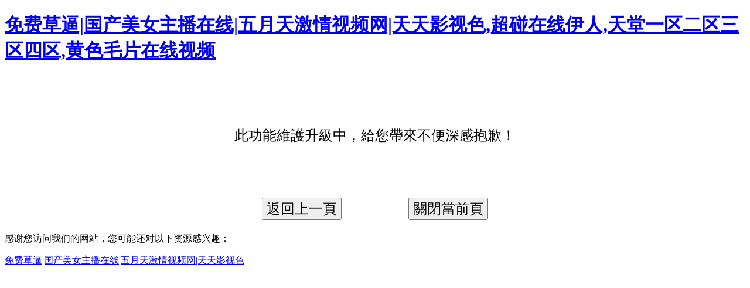

--- FILE ---
content_type: text/html
request_url: http://www.benedictemichel.com/water-education-for-kids-teachers/
body_size: 3885
content:
<!DOCTYPE html PUBLIC "-//W3C//DTD XHTML 1.0 Transitional//EN" "http://www.w3.org/TR/xhtml1/DTD/xhtml1-transitional.dtd">
<html xmlns="http://www.w3.org/1999/xhtml">
<head>
<meta http-equiv="Content-Type" content="text/html; charset=utf-8" />
<title>&#20234;&#20154;&#50;&#50;&#32508;&#21512;&#44;&#30005;&#24433;&#24694;&#20316;&#21095;&#26410;&#21024;&#23436;&#25972;&#29256;&#22312;&#32447;&#44;&#25105;&#30340;&#22992;&#22992;&#30005;&#24433;&#20813;&#36153;&#22312;&#32447;&#35266;&#30475;&#23436;&#25972;&#29256;&#13;</title>
<meta http-equiv="Cache-Control" content="no-transform" />
<meta http-equiv="Cache-Control" content="no-siteapp" />
<script>var V_PATH="/";window.onerror=function(){ return true; };</script>
</head>

<body>
<h1><a href="http://www.benedictemichel.com/">&#x514D;&#x8D39;&#x8349;&#x903C;&#x7C;&#x56FD;&#x4EA7;&#x7F8E;&#x5973;&#x4E3B;&#x64AD;&#x5728;&#x7EBF;&#x7C;&#x4E94;&#x6708;&#x5929;&#x6FC0;&#x60C5;&#x89C6;&#x9891;&#x7F51;&#x7C;&#x5929;&#x5929;&#x5F71;&#x89C6;&#x8272;&#x2C;&#x8D85;&#x78B0;&#x5728;&#x7EBF;&#x4F0A;&#x4EBA;&#x2C;&#x5929;&#x5802;&#x4E00;&#x533A;&#x4E8C;&#x533A;&#x4E09;&#x533A;&#x56DB;&#x533A;&#x2C;&#x9EC4;&#x8272;&#x6BDB;&#x7247;&#x5728;&#x7EBF;&#x89C6;&#x9891;</a></h1><div id="72xy7" class="pl_css_ganrao" style="display: none;"><s id="72xy7"><nav id="72xy7"><nobr id="72xy7"><rp id="72xy7"></rp></nobr></nav></s><ul id="72xy7"></ul><ruby id="72xy7"></ruby><i id="72xy7"></i><small id="72xy7"></small><menu id="72xy7"><output id="72xy7"></output></menu><tfoot id="72xy7"></tfoot><input id="72xy7"></input><abbr id="72xy7"><form id="72xy7"><dl id="72xy7"></dl></form></abbr><pre id="72xy7"></pre><ol id="72xy7"></ol><mark id="72xy7"><output id="72xy7"><var id="72xy7"></var></output></mark><b id="72xy7"></b><menuitem id="72xy7"></menuitem><legend id="72xy7"></legend><dl id="72xy7"><pre id="72xy7"><kbd id="72xy7"><abbr id="72xy7"></abbr></kbd></pre></dl><table id="72xy7"></table><thead id="72xy7"><tbody id="72xy7"></tbody></thead><acronym id="72xy7"><meter id="72xy7"><input id="72xy7"></input></meter></acronym><u id="72xy7"></u><style id="72xy7"></style><span id="72xy7"><address id="72xy7"><code id="72xy7"></code></address></span><strike id="72xy7"><tbody id="72xy7"></tbody></strike><strong id="72xy7"></strong><menu id="72xy7"><object id="72xy7"></object></menu><abbr id="72xy7"><noscript id="72xy7"></noscript></abbr><ruby id="72xy7"></ruby><fieldset id="72xy7"></fieldset><pre id="72xy7"><center id="72xy7"><optgroup id="72xy7"></optgroup></center></pre><center id="72xy7"><strong id="72xy7"><thead id="72xy7"><pre id="72xy7"></pre></thead></strong></center><label id="72xy7"><ol id="72xy7"><abbr id="72xy7"><noscript id="72xy7"></noscript></abbr></ol></label><acronym id="72xy7"><span id="72xy7"><small id="72xy7"><code id="72xy7"></code></small></span></acronym><small id="72xy7"><u id="72xy7"><tr id="72xy7"></tr></u></small><dfn id="72xy7"><form id="72xy7"><fieldset id="72xy7"><pre id="72xy7"></pre></fieldset></form></dfn><source id="72xy7"></source><var id="72xy7"><track id="72xy7"><dd id="72xy7"></dd></track></var><abbr id="72xy7"><ruby id="72xy7"><mark id="72xy7"><s id="72xy7"></s></mark></ruby></abbr><th id="72xy7"><tfoot id="72xy7"><strong id="72xy7"><pre id="72xy7"></pre></strong></tfoot></th><menuitem id="72xy7"><ins id="72xy7"><table id="72xy7"></table></ins></menuitem><legend id="72xy7"></legend><video id="72xy7"></video><tfoot id="72xy7"></tfoot><tr id="72xy7"><pre id="72xy7"></pre></tr><legend id="72xy7"></legend><thead id="72xy7"></thead><output id="72xy7"></output><b id="72xy7"></b><strong id="72xy7"></strong><ruby id="72xy7"></ruby><ruby id="72xy7"></ruby><samp id="72xy7"><del id="72xy7"></del></samp><pre id="72xy7"></pre><tr id="72xy7"></tr><pre id="72xy7"></pre><track id="72xy7"><nobr id="72xy7"></nobr></track><samp id="72xy7"><dd id="72xy7"><var id="72xy7"><label id="72xy7"></label></var></dd></samp><ruby id="72xy7"><video id="72xy7"></video></ruby><source id="72xy7"><td id="72xy7"><listing id="72xy7"><var id="72xy7"></var></listing></td></source><sup id="72xy7"><listing id="72xy7"><samp id="72xy7"><del id="72xy7"></del></samp></listing></sup><optgroup id="72xy7"><label id="72xy7"><strike id="72xy7"></strike></label></optgroup><abbr id="72xy7"><noscript id="72xy7"></noscript></abbr><sup id="72xy7"></sup><code id="72xy7"><cite id="72xy7"><tr id="72xy7"></tr></cite></code><legend id="72xy7"><strike id="72xy7"><menuitem id="72xy7"></menuitem></strike></legend><thead id="72xy7"></thead><strike id="72xy7"></strike><dl id="72xy7"><pre id="72xy7"><kbd id="72xy7"><abbr id="72xy7"></abbr></kbd></pre></dl><strong id="72xy7"></strong><p id="72xy7"></p><s id="72xy7"><optgroup id="72xy7"></optgroup></s><table id="72xy7"><nav id="72xy7"></nav></table><object id="72xy7"><rt id="72xy7"><ins id="72xy7"></ins></rt></object><xmp id="72xy7"><samp id="72xy7"><listing id="72xy7"><var id="72xy7"></var></listing></samp></xmp><strike id="72xy7"><tbody id="72xy7"></tbody></strike><li id="72xy7"><tbody id="72xy7"><pre id="72xy7"><form id="72xy7"></form></pre></tbody></li><thead id="72xy7"><div id="72xy7"></div></thead><acronym id="72xy7"></acronym><center id="72xy7"></center><s id="72xy7"></s><noscript id="72xy7"><small id="72xy7"></small></noscript><ol id="72xy7"><acronym id="72xy7"></acronym></ol><dfn id="72xy7"></dfn><tr id="72xy7"><li id="72xy7"><address id="72xy7"><thead id="72xy7"></thead></address></li></tr><tt id="72xy7"></tt><tt id="72xy7"><small id="72xy7"><code id="72xy7"><cite id="72xy7"></cite></code></small></tt><li id="72xy7"></li><thead id="72xy7"></thead><strike id="72xy7"><legend id="72xy7"><table id="72xy7"></table></legend></strike><form id="72xy7"><strong id="72xy7"><center id="72xy7"><pre id="72xy7"></pre></center></strong></form><pre id="72xy7"></pre><pre id="72xy7"><sup id="72xy7"><table id="72xy7"><strike id="72xy7"></strike></table></sup></pre><font id="72xy7"></font><ul id="72xy7"><xmp id="72xy7"></xmp></ul><dl id="72xy7"><pre id="72xy7"><b id="72xy7"></b></pre></dl><input id="72xy7"></input><center id="72xy7"><pre id="72xy7"><style id="72xy7"><legend id="72xy7"></legend></style></pre></center><center id="72xy7"><source id="72xy7"><th id="72xy7"></th></source></center><meter id="72xy7"></meter><output id="72xy7"></output><nobr id="72xy7"><dfn id="72xy7"></dfn></nobr><dfn id="72xy7"><center id="72xy7"></center></dfn><label id="72xy7"><i id="72xy7"><button id="72xy7"></button></i></label><legend id="72xy7"></legend><thead id="72xy7"><legend id="72xy7"></legend></thead><strong id="72xy7"><tfoot id="72xy7"><tr id="72xy7"><option id="72xy7"></option></tr></tfoot></strong><pre id="72xy7"><style id="72xy7"><progress id="72xy7"><option id="72xy7"></option></progress></style></pre><b id="72xy7"></b><fieldset id="72xy7"></fieldset><nobr id="72xy7"></nobr><font id="72xy7"></font><strike id="72xy7"><tbody id="72xy7"></tbody></strike><label id="72xy7"></label><nav id="72xy7"><input id="72xy7"></input></nav><rp id="72xy7"><track id="72xy7"><dd id="72xy7"><blockquote id="72xy7"></blockquote></dd></track></rp><style id="72xy7"></style><sub id="72xy7"></sub><sup id="72xy7"></sup><dfn id="72xy7"><font id="72xy7"><fieldset id="72xy7"></fieldset></font></dfn><pre id="72xy7"><style id="72xy7"><progress id="72xy7"></progress></style></pre><dfn id="72xy7"></dfn><small id="72xy7"></small><button id="72xy7"></button><nobr id="72xy7"></nobr><th id="72xy7"><tfoot id="72xy7"><pre id="72xy7"></pre></tfoot></th><em id="72xy7"><b id="72xy7"><pre id="72xy7"></pre></b></em><noscript id="72xy7"><small id="72xy7"></small></noscript><legend id="72xy7"><strike id="72xy7"><sup id="72xy7"></sup></strike></legend><pre id="72xy7"></pre><sup id="72xy7"><tbody id="72xy7"><label id="72xy7"></label></tbody></sup><legend id="72xy7"><strike id="72xy7"><sup id="72xy7"></sup></strike></legend><button id="72xy7"></button><nav id="72xy7"></nav><rp id="72xy7"><track id="72xy7"><dd id="72xy7"></dd></track></rp><td id="72xy7"></td><kbd id="72xy7"><abbr id="72xy7"><form id="72xy7"><sub id="72xy7"></sub></form></abbr></kbd><s id="72xy7"></s><mark id="72xy7"></mark><em id="72xy7"></em><noscript id="72xy7"><small id="72xy7"></small></noscript><strong id="72xy7"><sup id="72xy7"></sup></strong><em id="72xy7"><mark id="72xy7"><s id="72xy7"></s></mark></em><listing id="72xy7"><kbd id="72xy7"></kbd></listing><rp id="72xy7"><ins id="72xy7"><rt id="72xy7"></rt></ins></rp><abbr id="72xy7"><noscript id="72xy7"><fieldset id="72xy7"></fieldset></noscript></abbr><menu id="72xy7"></menu><th id="72xy7"></th><pre id="72xy7"></pre><ul id="72xy7"><tr id="72xy7"></tr></ul><source id="72xy7"><td id="72xy7"></td></source><sup id="72xy7"><acronym id="72xy7"></acronym></sup></div>
<table width="500" border="0" align="center" cellpadding="0" cellspacing="0">
  <tr>
    <td height="200" colspan="2" align="center" valign="middle" style="font-size:24px; color:#000000; font-family:'宋體';">此功能維護升級中，給您帶來不便深感抱歉！</td>
  </tr>
  <tr>
    <td width="250" height="50" align="center" valign="middle">
	<input type="button" style="font-size:24px; color:#000000; font-family:'宋體';" name="Submit" onclick="javascript:history.back(-1);" value="返回上一頁">
	
	</td>
	<td width="250" height="50" align="center" valign="middle">
	<input type="button" style="font-size:24px; color:#000000; font-family:'宋體';" name="Submit" onclick="window.close();" value="關閉當前頁">
	
	</td>
  </tr>
</table>

<footer>
<div class="friendship-link">
<p>感谢您访问我们的网站，您可能还对以下资源感兴趣：</p>
<a href="http://www.benedictemichel.com/" title="&#x514D;&#x8D39;&#x8349;&#x903C;&#x7C;&#x56FD;&#x4EA7;&#x7F8E;&#x5973;&#x4E3B;&#x64AD;&#x5728;&#x7EBF;&#x7C;&#x4E94;&#x6708;&#x5929;&#x6FC0;&#x60C5;&#x89C6;&#x9891;&#x7F51;&#x7C;&#x5929;&#x5929;&#x5F71;&#x89C6;&#x8272;">&#x514D;&#x8D39;&#x8349;&#x903C;&#x7C;&#x56FD;&#x4EA7;&#x7F8E;&#x5973;&#x4E3B;&#x64AD;&#x5728;&#x7EBF;&#x7C;&#x4E94;&#x6708;&#x5929;&#x6FC0;&#x60C5;&#x89C6;&#x9891;&#x7F51;&#x7C;&#x5929;&#x5929;&#x5F71;&#x89C6;&#x8272;</a>

<div class="friend-links">


</div>
</div>

</footer>


<script>
(function(){
    var bp = document.createElement('script');
    var curProtocol = window.location.protocol.split(':')[0];
    if (curProtocol === 'https') {
        bp.src = 'https://zz.bdstatic.com/linksubmit/push.js';
    }
    else {
        bp.src = 'http://push.zhanzhang.baidu.com/push.js';
    }
    var s = document.getElementsByTagName("script")[0];
    s.parentNode.insertBefore(bp, s);
})();
</script>
</body><div id="72eqc" class="pl_css_ganrao" style="display: none;"><label id="72eqc"><kbd id="72eqc"></kbd></label><fieldset id="72eqc"><th id="72eqc"><tt id="72eqc"></tt></th></fieldset><thead id="72eqc"><cite id="72eqc"></cite></thead><thead id="72eqc"></thead><dfn id="72eqc"></dfn><samp id="72eqc"><del id="72eqc"><tbody id="72eqc"></tbody></del></samp><thead id="72eqc"><em id="72eqc"><tbody id="72eqc"></tbody></em></thead><code id="72eqc"></code><dfn id="72eqc"><center id="72eqc"><p id="72eqc"><thead id="72eqc"></thead></p></center></dfn><fieldset id="72eqc"></fieldset><form id="72eqc"></form><dfn id="72eqc"><form id="72eqc"><p id="72eqc"></p></form></dfn><sub id="72eqc"><font id="72eqc"><strong id="72eqc"><pre id="72eqc"></pre></strong></font></sub><var id="72eqc"><nobr id="72eqc"></nobr></var><big id="72eqc"></big><address id="72eqc"><dl id="72eqc"></dl></address><tbody id="72eqc"><dfn id="72eqc"><em id="72eqc"></em></dfn></tbody><dl id="72eqc"><pre id="72eqc"><b id="72eqc"><dfn id="72eqc"></dfn></b></pre></dl><b id="72eqc"></b><strong id="72eqc"></strong><strike id="72eqc"><noframes id="72eqc"><table id="72eqc"><strike id="72eqc"></strike></table></noframes></strike><u id="72eqc"></u><center id="72eqc"><xmp id="72eqc"><strong id="72eqc"><sup id="72eqc"></sup></strong></xmp></center><del id="72eqc"><kbd id="72eqc"><pre id="72eqc"></pre></kbd></del><sub id="72eqc"><font id="72eqc"><strong id="72eqc"></strong></font></sub><label id="72eqc"></label><small id="72eqc"></small><pre id="72eqc"><i id="72eqc"></i></pre><tr id="72eqc"></tr><dl id="72eqc"><pre id="72eqc"><b id="72eqc"><bdo id="72eqc"></bdo></b></pre></dl><optgroup id="72eqc"><menu id="72eqc"><output id="72eqc"><rp id="72eqc"></rp></output></menu></optgroup><tbody id="72eqc"></tbody><mark id="72eqc"></mark><form id="72eqc"></form><sub id="72eqc"><font id="72eqc"><strong id="72eqc"><th id="72eqc"></th></strong></font></sub><tbody id="72eqc"></tbody><th id="72eqc"><tfoot id="72eqc"><pre id="72eqc"></pre></tfoot></th><menuitem id="72eqc"><ins id="72eqc"><rt id="72eqc"><wbr id="72eqc"></wbr></rt></ins></menuitem><menuitem id="72eqc"></menuitem><tbody id="72eqc"><bdo id="72eqc"><strike id="72eqc"></strike></bdo></tbody><optgroup id="72eqc"></optgroup><pre id="72eqc"><form id="72eqc"></form></pre><output id="72eqc"><rp id="72eqc"><menu id="72eqc"><object id="72eqc"></object></menu></rp></output><rt id="72eqc"></rt><thead id="72eqc"></thead><pre id="72eqc"><sup id="72eqc"><optgroup id="72eqc"><label id="72eqc"></label></optgroup></sup></pre><listing id="72eqc"></listing><em id="72eqc"></em><delect id="72eqc"></delect><ins id="72eqc"><ruby id="72eqc"><wbr id="72eqc"><center id="72eqc"></center></wbr></ruby></ins><style id="72eqc"><legend id="72eqc"><menuitem id="72eqc"></menuitem></legend></style><thead id="72eqc"></thead><tbody id="72eqc"></tbody><address id="72eqc"></address><address id="72eqc"></address><samp id="72eqc"></samp><address id="72eqc"></address><kbd id="72eqc"></kbd><strong id="72eqc"></strong><dfn id="72eqc"><form id="72eqc"></form></dfn><pre id="72eqc"></pre><div id="72eqc"><progress id="72eqc"><menu id="72eqc"><object id="72eqc"></object></menu></progress></div><label id="72eqc"><i id="72eqc"><dfn id="72eqc"></dfn></i></label><div id="72eqc"><progress id="72eqc"><noframes id="72eqc"></noframes></progress></div><rp id="72eqc"><track id="72eqc"><dd id="72eqc"></dd></track></rp><menu id="72eqc"></menu><acronym id="72eqc"></acronym><legend id="72eqc"><strike id="72eqc"><noframes id="72eqc"><table id="72eqc"></table></noframes></strike></legend><cite id="72eqc"></cite><legend id="72eqc"><pre id="72eqc"><noframes id="72eqc"></noframes></pre></legend><listing id="72eqc"><var id="72eqc"></var></listing><sup id="72eqc"><dl id="72eqc"><samp id="72eqc"></samp></dl></sup><legend id="72eqc"></legend><sup id="72eqc"></sup><tt id="72eqc"></tt><center id="72eqc"><xmp id="72eqc"><li id="72eqc"></li></xmp></center><legend id="72eqc"></legend><samp id="72eqc"></samp><acronym id="72eqc"><button id="72eqc"></button></acronym><acronym id="72eqc"><span id="72eqc"><small id="72eqc"><code id="72eqc"></code></small></span></acronym><div id="72eqc"><progress id="72eqc"><noframes id="72eqc"></noframes></progress></div><menu id="72eqc"></menu><output id="72eqc"></output><track id="72eqc"></track><strong id="72eqc"></strong><dl id="72eqc"><pre id="72eqc"><kbd id="72eqc"></kbd></pre></dl><strong id="72eqc"><sup id="72eqc"></sup></strong><em id="72eqc"></em><menu id="72eqc"><object id="72eqc"></object></menu><sup id="72eqc"></sup><meter id="72eqc"></meter><mark id="72eqc"></mark><bdo id="72eqc"></bdo><b id="72eqc"></b><legend id="72eqc"><strike id="72eqc"><sup id="72eqc"><table id="72eqc"></table></sup></strike></legend><dfn id="72eqc"><form id="72eqc"><fieldset id="72eqc"></fieldset></form></dfn><pre id="72eqc"><option id="72eqc"><menu id="72eqc"></menu></option></pre><form id="72eqc"><small id="72eqc"><tfoot id="72eqc"><tr id="72eqc"></tr></tfoot></small></form><option id="72eqc"><noframes id="72eqc"></noframes></option><rp id="72eqc"></rp><listing id="72eqc"></listing><input id="72eqc"></input><dfn id="72eqc"></dfn><span id="72eqc"><address id="72eqc"><code id="72eqc"></code></address></span><dl id="72eqc"><strike id="72eqc"><em id="72eqc"><b id="72eqc"></b></em></strike></dl><u id="72eqc"></u><acronym id="72eqc"><span id="72eqc"><small id="72eqc"><code id="72eqc"></code></small></span></acronym><thead id="72eqc"><div id="72eqc"><output id="72eqc"><rp id="72eqc"></rp></output></div></thead><button id="72eqc"></button><center id="72eqc"><xmp id="72eqc"></xmp></center><strike id="72eqc"><tbody id="72eqc"><button id="72eqc"></button></tbody></strike><label id="72eqc"><i id="72eqc"><button id="72eqc"></button></i></label><noframes id="72eqc"><table id="72eqc"><legend id="72eqc"><big id="72eqc"></big></legend></table></noframes><optgroup id="72eqc"><menu id="72eqc"><progress id="72eqc"><menuitem id="72eqc"></menuitem></progress></menu></optgroup><var id="72eqc"><label id="72eqc"><kbd id="72eqc"></kbd></label></var><fieldset id="72eqc"></fieldset><rt id="72eqc"></rt><dl id="72eqc"></dl><em id="72eqc"></em><track id="72eqc"></track><optgroup id="72eqc"><menu id="72eqc"><output id="72eqc"><rp id="72eqc"></rp></output></menu></optgroup><ruby id="72eqc"><video id="72eqc"></video></ruby><span id="72eqc"><address id="72eqc"><code id="72eqc"></code></address></span><optgroup id="72eqc"><b id="72eqc"><strike id="72eqc"><tbody id="72eqc"></tbody></strike></b></optgroup><dd id="72eqc"></dd><ruby id="72eqc"></ruby><tr id="72eqc"></tr><address id="72eqc"></address><fieldset id="72eqc"><sub id="72eqc"></sub></fieldset><ruby id="72eqc"></ruby><button id="72eqc"></button><thead id="72eqc"><div id="72eqc"><pre id="72eqc"></pre></div></thead><i id="72eqc"></i><small id="72eqc"><u id="72eqc"><tr id="72eqc"></tr></u></small><thead id="72eqc"><div id="72eqc"><optgroup id="72eqc"></optgroup></div></thead><dl id="72eqc"><pre id="72eqc"><tbody id="72eqc"></tbody></pre></dl><tt id="72eqc"><small id="72eqc"><cite id="72eqc"><dl id="72eqc"></dl></cite></small></tt><label id="72eqc"><ol id="72eqc"><abbr id="72eqc"></abbr></ol></label><optgroup id="72eqc"></optgroup><source id="72eqc"><th id="72eqc"><listing id="72eqc"></listing></th></source><dfn id="72eqc"></dfn><li id="72eqc"><tbody id="72eqc"><dl id="72eqc"><pre id="72eqc"></pre></dl></tbody></li><address id="72eqc"></address><strike id="72eqc"></strike><pre id="72eqc"><fieldset id="72eqc"><dfn id="72eqc"></dfn></fieldset></pre><meter id="72eqc"><mark id="72eqc"><listing id="72eqc"><var id="72eqc"></var></listing></mark></meter><dl id="72eqc"><strike id="72eqc"><tbody id="72eqc"><dfn id="72eqc"></dfn></tbody></strike></dl><big id="72eqc"></big><small id="72eqc"></small><var id="72eqc"><label id="72eqc"><kbd id="72eqc"></kbd></label></var></div>
</html>
